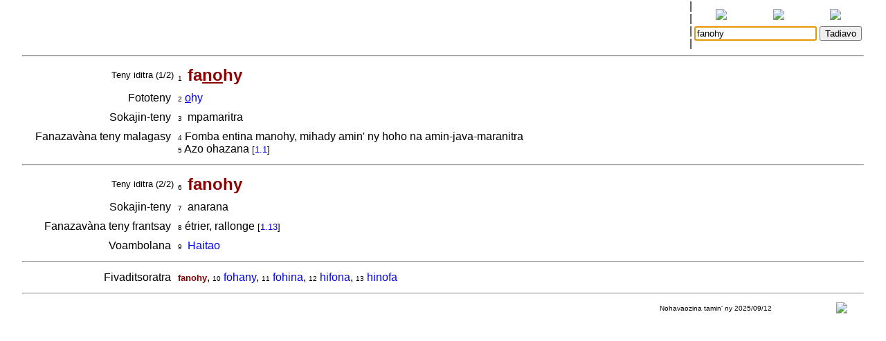

--- FILE ---
content_type: text/html
request_url: http://www.malagasyword.org/bins/teny2/fanohy
body_size: 1788
content:
<!DOCTYPE html>
<html>
	<title>Rakibolana sy Rakipahalalana malagasy : fanohy</title>
	<head>
		<link rel="stylesheet" type="text/css" href="/style.css"/>
		<meta http-equiv="content-type" content="text/html; charset=UTF-8"/>
		
	</head>
<body>
	<form name="W" action="/bins/teny2" method="post">
		<input type="hidden" name="w"/>
	</form>
	<form name="S" action="/bins/teny2" method="post">
		<input type="hidden" name="sid"/>
	</form>
	<form name="F" action="/bins/teny2" method="post">
		<input type="hidden" name="f"/>
	</form>
	<script>
		function W(word) {
			document.W.w.value = word;
			document.W.submit();
		}
		function S(word) {
			document.S.sid.value = word;
			document.S.submit();
		}
		function F(word) {
			document.F.f.value = word;
			document.F.submit();
		}
	</script>
<table width="100%" cellpadding="0" cellspacing="0">
<tr valign="center">
<td width="85%" align="center">
<table width='100%'>
<tr><td width='2%'></td>
<td width='16%' class='topMenuLink' title=""><a href='/bins/alphaLists'></a></td>
<td width='16%' class='topMenuLink' title=""><a href='/bins/ethnicLists'></a></td>
<td width='16%' class='topMenuLink' title=""><a href='/bins/rootLists'></a></td>
<td width='16%' class='topMenuLink' title=""><a href='/bins/abinal'></a></td>
<td width='16%' class='topMenuLink' title=""><a href='/bins/imageLists'></a></td>
<td width='16%' class='topMenuLink' title=""><a href='/bins/homePage'></a></td>
<td width='2%'></td></tr>
<tr><td width='2%'></td>
<td width='16%' class='topMenuLink' title=""><a href='/bins/taxonLists'></a></td>
<td width='16%' class='topMenuLink' title=""><a href='/bins/contextLists'></a></td>
<td width='16%' class='topMenuLink' title=""><a href='/bins/derivLists'></a></td>
<td width='16%' class='topMenuLink' title=""><a href='/bins/gStark'></a></td>
<td width='16%' class='topMenuLink' title=""><a href='/bins/sources'></a></td>
<td width='16%' class='topMenuLink' title=""><a href='/bins/contributors'></a></td>
<td width='2%'></td></tr>
<tr><td width='2%'></td>
<td width='16%' class='topMenuLink' title=""><a href='/bins/abidia'></a></td>
<td width='16%' class='topMenuLink' title=""><a href='/bins/grammarLists'></a></td>
<td width='16%' class='topMenuLink' title=""><a href='/bins/proverbIndex'></a></td>
<td width='16%' class='topMenuLink' title=""><a href='/bins/articles'></a></td>
<td width='16%' class='topMenuLink' title=""><a href='/bins/webliography'></a></td>
<td width='16%' class='topMenuLink' title=""><a href='/bins/thanks'></a></td>
<td width='2%'></td></tr>
<tr><td width='2%'></td>
<td width='16%' class='topMenuLink' title=""><a href='/bins/anagrams'></a></td>
<td width='16%'> </td>
<td width='16%' class='topMenuLink' title=""><a href='/bins/elements'></a></td>
<td width='16%' class='topMenuLink' title=""><a href='/bins/plates'></a></td>
<td width='2%'></td></tr>
</table>
</td>
<td width='5px'>|<br/>|<br/>|<br/>|</td>
<td width="15%" align="center" class="menuLink">
<table width='100%'><tr align='center'>
<td width='33%' title="Ataovy teny malagasy ny fanazavana"><a href='https://tenymalagasy.org/bins/teny2/fanohy?w=fanohy'><img src='/f/l/g/flag_mg.png'/></a></td>
<td width='34%' title="Show the explanations in English"><a href='https://malagasyword.org/bins/teny2/fanohy?w=fanohy'><img src='/f/l/g/flag_en.png'/></a></td>
<td width='33%' title="Montrez les explications en français"><a href='https://motmalgache.org/bins/teny2/fanohy?w=fanohy'><img src='/f/l/g/flag_fr.png'/></a></td>
</tr></table>
<form method="post"  name="inp" action="/bins/teny2">
<table width='100%'><tr>
<td width='70%' align='right'><input type="text" size="20" name="w" value="fanohy" title="Soraty eto ny teny tadiavina" /></td>
<td><input type='submit' value="Tadiavo" title="Kasiho mba hitady ny teny" /> <script>document.inp.w.focus()</script> </td>
</tr>
</table>
</form>
</td>
</tr>
</table>
<a name="firstEntry"><hr/></a>
<table width='100%' cellspacing='4'>
<tr valign='center'>
<td width='18%' class='label1'>Teny iditra (1/2)</td><td><span class='rminute'>1</span>&nbsp;<a name='mg.aj'> </a><span class='entryWord'>fa<u>no</u>hy</span>
</td>
</tr></table>
<table width='100%' cellspacing='4'>
<tr valign='top'>
<td width='18%' align='right'>Fototeny&nbsp;</td>
<td>
<span class='rminute'>2</span>&nbsp;<a href='/bins/teny2/ohy#mg.n'><u>o</u>hy</a></td>
</tr></table>
<table width='100%' cellspacing='4'>
<tr valign='top'>
<td width='18%' align='right'>Sokajin-teny&nbsp;</td>
<td>
<span class='rminute'>3</span>&nbsp; mpamaritra
</td>
</tr></table>
<table width='100%' cellspacing='4'>
<tr valign='top'>
<td width='18%' align='right'>Fanazavàna teny malagasy&nbsp;</td>
<td>
<span class='rminute'>4</span>&nbsp;Fomba entina manohy, mihady amin' ny hoho na amin-java-maranitra
<br/>
<span class='rminute'>5</span>&nbsp;Azo ohazana
 <span class='source'>[<a href='/bins/teny2/rakibolanamalagasy#mg.nt'>1.1</a>]</span><br/>
</td>
</tr></table>
<hr/>
<table width='100%' cellspacing='4'>
<tr valign='center'>
<td width='18%' class='label1'>Teny iditra (2/2)</td><td><span class='rminute'>6</span>&nbsp;<a name='mg.n'> </a><span class='entryWord'>fanohy</span>
</td>
</tr></table>
<table width='100%' cellspacing='4'>
<tr valign='top'>
<td width='18%' align='right'>Sokajin-teny&nbsp;</td>
<td>
<span class='rminute'>7</span>&nbsp; anarana
</td>
</tr></table>
<table width='100%' cellspacing='4'>
<tr valign='top'>
<td width='18%' align='right'>Fanazavàna teny frantsay&nbsp;</td>
<td>
<span class='rminute'>8</span>&nbsp;&eacute;trier, rallonge
 <span class='source'>[<a href='/bins/teny2/voambolanamalagasymalagasyfrantsay#mgfr.nt'>1.13</a>]</span><br/>
</td>
</tr></table>
<table width='100%' cellspacing='4'>
<tr valign='top'>
<td width='18%' align='right'>Voambolana&nbsp;</td>
<td>
<span class='rminute'>9</span>&nbsp; <a href='/bins/contextLists?ctxt=tech'>Haitao</a> 
</td>
</tr></table>
<hr/>
<table width='100%' cellspacing='4'>
<tr valign='top'>
<td width='18%' align='right'>Fivaditsoratra&nbsp;</td>
<td>
<span class='refedGenform'>fanohy</span>, <span class='rminute'>10</span>&nbsp;<a href='/bins/teny2/fohany '>fohany</a>, <span class='rminute'>11</span>&nbsp;<a href='/bins/teny2/fohina '>fohina</a>, <span class='rminute'>12</span>&nbsp;<a href='/bins/teny2/hifona '>hifona</a>, <span class='rminute'>13</span>&nbsp;<a href='/bins/teny2/hinofa '>hinofa</a></td>
</tr></table>
<hr/>
<table width="100%" class="minute" cellpadding="2" cellspacing="2">
<tr>
<td width="30%"></td>
<td width="40%" align="center"></td>
<td width="25%" align="center">Nohavaozina tamin' ny 2025/09/12</td>
<td width="5%" align="center"><script>
function M(itemId) {
	commentWindow = window.open("","Soson-kevitra","width=800,height=400,resizable=yes,left=0,top=100,scrollbars=yes");
	document.hiddenFeedbackForm.itemId.value = itemId;
	document.hiddenFeedbackForm.submit();
};
</script>
<form method="post" target="Soson-kevitra" name="hiddenFeedbackForm" action="/bins/feedback">
<input type="hidden" name="script" value=""/>
<input type="hidden" name="w" value=""/>
<input type="hidden" name="itemId" value=""/>
<input type="hidden" name="request_uri" value="/bins/teny2/fanohy"/>
<input type="hidden" name="script_uri" value=""/>
<input type="hidden" name="query_string" value=""/>
</form>
<a title="Soraty kely ny soson-kevitrao" href='javascript:M("teny2/fanohy")'><img src='/p/x/l/pixelsMail.gif'/></a>
</td>
</tr></table>
<p/>&nbsp;<p/>&nbsp;<p/>&nbsp;<p/>&nbsp;<p/>&nbsp;<p/>&nbsp;<p/>&nbsp;<p/>&nbsp;<p/>&nbsp;<p/>&nbsp;<p/>&nbsp;<p/>&nbsp;<p/>&nbsp;<p/>&nbsp;<p/>&nbsp;<p/>&nbsp;<p/>&nbsp;<p/>&nbsp;<p/>&nbsp;<p/>&nbsp;<p/>&nbsp;<p/>&nbsp;<p/>&nbsp;<p/>&nbsp;<p/>&nbsp;<p/>&nbsp;<p/>&nbsp;<p/>&nbsp;<p/>&nbsp;<p/>&nbsp;</body></html>
